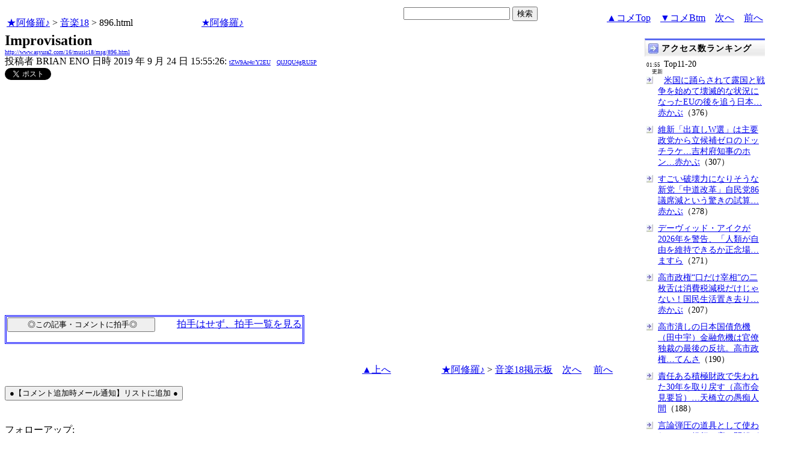

--- FILE ---
content_type: text/html
request_url: http://www.asyura3.com/rank/iframe/music/
body_size: 980
content:
<!DOCTYPE html>
<html lang="ja">
<head>
<meta http-equiv="Pragma" content="no-cache">
<meta http-equiv="Cache-Control" content="no-cache">
<meta http-equiv="Expires" content="Thu, 01 Dec 1994 16:00:00 GMT">
<meta http-equiv="Content-Type" content="text/html; charset=UTF-8" />
<title>音楽 アクセス数ランキング</title>
<style type="text/css">
.box {background:url(http://www.asyura3.com/new/img/bk.png) repeat-x 0 0}
.box{border-top:solid 3px #5b6bf0;border-right:solid 1px #ddd;border-left:solid 1px #ddd;width:100%;position:relative;min-height:27px;margin:10px 0 0}
.hd h1{font-size:100%;margin-top:5px;padding:0;letter-spacing:1px;float:left;}
.hd h1.h{font-size:14px;font-weight: bold; }
.hd2{font-size:14px;margin:10px 4px 0px 0px;float:right;}
.hd3{font-size:9px;margin:4px 2px 0px 2px;float:left;}
.hd img{margin:5px 4px 0px 5px;float:left}
.top { 
padding:5px 0px 0px 22px;
font-size:14px;
}
.line { 
padding:10px 0px 0px 22px;
font-size:14px;
background: url(http://new.asyura3.com/img/ya2.jpg)  no-repeat 3px 12px ;}
</style>


</head>
<body>

<!-- main -->

<div class="ranking"><div class="box">
<div class="hd"><img src="http://new.asyura3.com/img/ya1.jpg" ><h1 class="h">音楽 アクセス数ランキング（２４時間）</h1><div class="hd3">　　2026/01/23 01:45更新</div>
<div class="hd2">
<a href="http://rank.asyura3.com/music/001/1/" target="_blank">…もっと見る</a></div>
</div>
</div>



<div class="line"><a href="http://www.asyura2.com/12/music8/msg/676.html" target="_blank">（レビュー）サイモン・ラトル「ショスタコーヴィチ:交響曲第1番&amp;…西岡昌</a>（1）</div>
<div class="line"><a href="http://www.asyura2.com/16/music18/msg/713.html" target="_blank">MyPhotosandHaiku～LuckyCats…で爺</a>（1）</div>




</font>
</body>
</html>

--- FILE ---
content_type: text/html
request_url: http://www.asyura.us/hks/latest_ranking_listw200_top10_20.html
body_size: 1443
content:
<!DOCTYPE html PUBLIC "-//W3C//DTD XHTML 1.0 Transitional//EN"
"http://www.w3.org/TR/xhtml1/DTD/xhtml1-transitional.dtd">
<html>
<head>
<title>拍手ランキング（２４時間）</title>
<meta http-equiv="Content-Type" content="text/html; charset=shift-jis" />
<style type="text/css">
.box {background:url(http://www.asyura3.com/rnk/img/bk.png) repeat-x 0 0}
.box{border-top:solid 3px #5b6bf0;border-right:solid 1px #ddd;border-left:solid 1px #ddd;width:100%;position:relative;min-height:27px;margin:10px 0 0}
.hd h1{font-size:100%;margin-top:5px;padding:0;letter-spacing:1px;float:left;}
.hd h1.h{font-size:14px;font-weight: bold; }
.hd2{font-size:14px;margin:10px 4px 0px 0px;float:right;}
.hd3{font-size:9px;margin:4px 5px 0px 5px;float:left;}
.hd img{margin:5px 4px 0px 5px;float:left}
.top { 
padding:5px 0px 0px 22px;
font-size:14px;
}
.line { 
padding:10px 0px 0px 22px;
font-size:14px;
background: url(http://www.asyura3.com/rnk/img/ya2.jpg)  no-repeat 3px 12px ;}
</style>

</head><body>

<div class="ranking"><div class="box">
<div class="hd"><img src="http://www.asyura3.com/rnk/img/ya1.jpg"><h1 class="h">拍手ランキング</h1><div class="hd3"> 02:00<br>　更新</div>
</div>
</div>


<div class="top">Top11-20</div>
<div class="line"><a href="http://www.asyura2.com/25/senkyo298/msg/814.html" target="_blank">維新「出直しW選」は主要政党から立候補ゼロのドッチラケ…吉村府知事… 赤かぶ</a>（2）</div>


<div class="line"><a href="http://www.asyura2.com/25/senkyo298/msg/793.html" target="_blank">すごい破壊力になりそうな新党「中道改革」自民党86議席減という驚きの… 赤かぶ</a>（2）</div>


<div class="line"><a href="http://www.asyura2.com/25/senkyo298/msg/805.html" target="_blank">共産は「中道」と選挙協力せず　小池氏「一致点放棄で土台壊され… 達人が世直し</a>（2）</div>


<div class="line"><a href="http://www.asyura2.com/25/senkyo298/msg/795.html" target="_blank">高市政権“口だけ宰相”の二枚舌は消費税減税だけじゃない！国民生活置… 赤かぶ</a>（2）</div>


<div class="line"><a href="http://www.asyura2.com/23/hasan136/msg/600.html" target="_blank">農業法人の倒産過去最多　25年、資材や人件費圧迫 舞岡関谷</a>（2）</div>


<div class="line"><a href="http://www.asyura2.com/25/senkyo298/msg/804.html" target="_blank">朝日新聞社　世論調査　　「中道改革連合」立上げに期待する… 天橋立の愚痴人間</a>（2）</div>


<div class="line"><a href="http://www.asyura2.com/25/senkyo298/msg/792.html" target="_blank">日本再生へ打倒高市自民の連帯（植草一秀の『知られざる真実』） 赤かぶ</a>（2）</div>


<div class="line"><a href="http://www.asyura2.com/" target="_blank">日本再生へ打倒高市自民の連帯（植草一秀の『知られざる真実』） 赤かぶ</a>（1）</div>


<div class="line"><a href="http://www.asyura2.com/25/senkyo298/msg/760.html" target="_blank">（社説）冒頭解散検討　国民生活より党利党略（朝日新聞デジタル… 達人が世直し</a>（1）</div>


<div class="line"><a href="http://www.asyura2.com/25/senkyo298/msg/732.html" target="_blank">浜岡原発データ不正、規制委が中部電力本店に立ち入り検査の方針… 達人が世直し</a>（1）</div>


<div class="line"><a href="http://www.asyura.us/hks/ranking_list.php?term=1" target="_blank">… もっと見る</a>（２４時間）</div>


</font>
</body>
</html>

--- FILE ---
content_type: text/javascript;charset=UTF-8
request_url: https://s-rtb.send.microad.jp/ad?spot=eed5e832ce222a60d1fa3be95dbf1fe7&cb=microadCompass.AdRequestor.callback&url=http%3A%2F%2Fwww.asyura2.com%2F16%2Fmusic18%2Fmsg%2F896.html&vo=true&mimes=%5B100%2C300%2C301%2C302%5D&cbt=b90014f7ed8480019be6bb06ac&pa=false&ar=false&ver=%5B%22compass.js.v1.20.1%22%5D
body_size: 160
content:
microadCompass.AdRequestor.callback({"spot":"eed5e832ce222a60d1fa3be95dbf1fe7","sequence":"2","impression_id":"4467810199377922176"})

--- FILE ---
content_type: text/javascript;charset=UTF-8
request_url: https://s-rtb.send.microad.jp/ad?spot=2d8980df43afc28d45b846918d2cfea7&cb=microadCompass.AdRequestor.callback&url=http%3A%2F%2Fwww.asyura2.com%2F16%2Fmusic18%2Fmsg%2F896.html&vo=true&mimes=%5B100%2C300%2C301%2C302%5D&cbt=3267513ec8df54019be6bb06ea&pa=false&ar=false&ver=%5B%22compass.js.v1.20.1%22%5D
body_size: 161
content:
microadCompass.AdRequestor.callback({"spot":"2d8980df43afc28d45b846918d2cfea7","sequence":"2","impression_id":"4468010199377922176"})

--- FILE ---
content_type: text/javascript;charset=UTF-8
request_url: https://s-rtb.send.microad.jp/ad?spot=1ec45163df1c35d399cc38a7471def0d&cb=microadCompass.AdRequestor.callback&url=http%3A%2F%2Fwww.asyura2.com%2F16%2Fmusic18%2Fmsg%2F896.html&vo=true&mimes=%5B100%2C300%2C301%2C302%5D&cbt=4736f5ea18c800019be6bb06fb&pa=false&ar=false&ver=%5B%22compass.js.v1.20.1%22%5D
body_size: 160
content:
microadCompass.AdRequestor.callback({"spot":"1ec45163df1c35d399cc38a7471def0d","sequence":"2","impression_id":"4538210199377922176"})

--- FILE ---
content_type: text/javascript;charset=UTF-8
request_url: https://s-rtb.send.microad.jp/ad?spot=4399c53900f7d1614209de8536e22af8&cb=microadCompass.AdRequestor.callback&url=http%3A%2F%2Fwww.asyura2.com%2F16%2Fmusic18%2Fmsg%2F896.html&vo=true&mimes=%5B100%2C300%2C301%2C302%5D&cbt=5ed1bde64bb664019be6bb06fd&pa=false&ar=false&ver=%5B%22compass.js.v1.20.1%22%5D
body_size: 160
content:
microadCompass.AdRequestor.callback({"spot":"4399c53900f7d1614209de8536e22af8","sequence":"2","impression_id":"4538110199377922176"})

--- FILE ---
content_type: text/javascript;charset=UTF-8
request_url: https://s-rtb.send.microad.jp/ad?spot=fc923e12270760905d9a665b1f8d08f3&cb=microadCompass.AdRequestor.callback&url=http%3A%2F%2Fwww.asyura2.com%2F16%2Fmusic18%2Fmsg%2F896.html&vo=true&mimes=%5B100%2C300%2C301%2C302%5D&cbt=3e727459e633a619be6bb06ad&pa=false&ar=false&ver=%5B%22compass.js.v1.20.1%22%5D
body_size: 160
content:
microadCompass.AdRequestor.callback({"spot":"fc923e12270760905d9a665b1f8d08f3","sequence":"2","impression_id":"4467610199377922176"})

--- FILE ---
content_type: text/javascript;charset=UTF-8
request_url: https://s-rtb.send.microad.jp/ad?spot=f22c365e927dff9afecfbb69ed61c5d1&cb=microadCompass.AdRequestor.callback&url=http%3A%2F%2Fwww.asyura2.com%2F16%2Fmusic18%2Fmsg%2F896.html&vo=true&mimes=%5B100%2C300%2C301%2C302%5D&cbt=711f0733d4d044019be6bb06d6&pa=false&ar=false&ver=%5B%22compass.js.v1.20.1%22%5D
body_size: 160
content:
microadCompass.AdRequestor.callback({"spot":"f22c365e927dff9afecfbb69ed61c5d1","sequence":"2","impression_id":"4538510199377922176"})

--- FILE ---
content_type: text/javascript;charset=UTF-8
request_url: https://s-rtb.send.microad.jp/ad?spot=ec03ee448842489429299e402214d93d&cb=microadCompass.AdRequestor.callback&url=http%3A%2F%2Fwww.asyura2.com%2F16%2Fmusic18%2Fmsg%2F896.html&vo=true&mimes=%5B100%2C300%2C301%2C302%5D&cbt=96f231eef460a8019be6bb070e&pa=false&ar=false&ver=%5B%22compass.js.v1.20.1%22%5D
body_size: 160
content:
microadCompass.AdRequestor.callback({"spot":"ec03ee448842489429299e402214d93d","sequence":"2","impression_id":"4538410199377922176"})

--- FILE ---
content_type: text/javascript;charset=UTF-8
request_url: https://s-rtb.send.microad.jp/ad?spot=5022c285618ff82a4d027e02feb9e58d&cb=microadCompass.AdRequestor.callback&url=http%3A%2F%2Fwww.asyura2.com%2F16%2Fmusic18%2Fmsg%2F896.html&vo=true&mimes=%5B100%2C300%2C301%2C302%5D&cbt=7c2c5cea9e4efc019be6bb06c3&pa=false&ar=false&ver=%5B%22compass.js.v1.20.1%22%5D
body_size: 160
content:
microadCompass.AdRequestor.callback({"spot":"5022c285618ff82a4d027e02feb9e58d","sequence":"2","impression_id":"4467710199377922176"})

--- FILE ---
content_type: text/javascript;charset=UTF-8
request_url: https://s-rtb.send.microad.jp/ad?spot=4fcc1537e116051bbe8940cec1f7a8bb&cb=microadCompass.AdRequestor.callback&url=http%3A%2F%2Fwww.asyura2.com%2F16%2Fmusic18%2Fmsg%2F896.html&vo=true&mimes=%5B100%2C300%2C301%2C302%5D&cbt=2d111f4706bfc4019be6bb06d5&pa=false&ar=false&ver=%5B%22compass.js.v1.20.1%22%5D
body_size: 160
content:
microadCompass.AdRequestor.callback({"spot":"4fcc1537e116051bbe8940cec1f7a8bb","sequence":"2","impression_id":"4468110199377922176"})

--- FILE ---
content_type: text/javascript;charset=UTF-8
request_url: https://s-rtb.send.microad.jp/ad?spot=2b4ffed17c790d66cc6c0b8cd4cfeb53&cb=microadCompass.AdRequestor.callback&url=http%3A%2F%2Fwww.asyura2.com%2F16%2Fmusic18%2Fmsg%2F896.html&vo=true&mimes=%5B100%2C300%2C301%2C302%5D&cbt=2b4f12f186bbf0019be6bb06a4&pa=false&ar=false&ver=%5B%22compass.js.v1.20.1%22%5D
body_size: 160
content:
microadCompass.AdRequestor.callback({"spot":"2b4ffed17c790d66cc6c0b8cd4cfeb53","sequence":"2","impression_id":"4467910199377922176"})

--- FILE ---
content_type: text/javascript;charset=UTF-8
request_url: https://s-rtb.send.microad.jp/ad?spot=68e87351c90dbc75e318934b5d22983a&cb=microadCompass.AdRequestor.callback&url=http%3A%2F%2Fwww.asyura2.com%2F16%2Fmusic18%2Fmsg%2F896.html&vo=true&mimes=%5B100%2C300%2C301%2C302%5D&cbt=9e803e2b8d1b48019be6bb06ff&pa=false&ar=false&ver=%5B%22compass.js.v1.20.1%22%5D
body_size: 160
content:
microadCompass.AdRequestor.callback({"spot":"68e87351c90dbc75e318934b5d22983a","sequence":"2","impression_id":"4538310199377922176"})